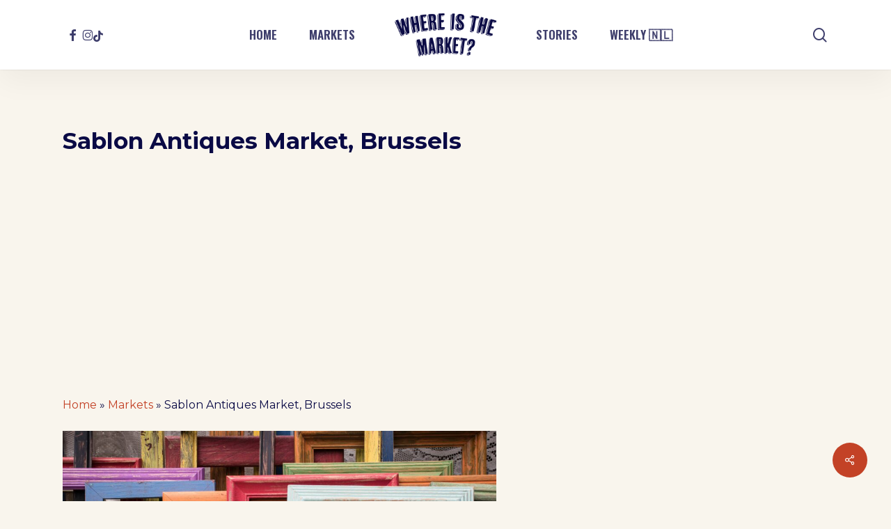

--- FILE ---
content_type: text/html; charset=utf-8
request_url: https://www.google.com/recaptcha/api2/anchor?ar=1&k=6LccnhoqAAAAAHwL1RwG8ynzE_GP0ZH4_oB8viWI&co=aHR0cHM6Ly93aGVyZWlzdGhlbWFya2V0LmNvbTo0NDM.&hl=en&v=PoyoqOPhxBO7pBk68S4YbpHZ&size=invisible&anchor-ms=20000&execute-ms=30000&cb=xbd2fmuf37sf
body_size: 48886
content:
<!DOCTYPE HTML><html dir="ltr" lang="en"><head><meta http-equiv="Content-Type" content="text/html; charset=UTF-8">
<meta http-equiv="X-UA-Compatible" content="IE=edge">
<title>reCAPTCHA</title>
<style type="text/css">
/* cyrillic-ext */
@font-face {
  font-family: 'Roboto';
  font-style: normal;
  font-weight: 400;
  font-stretch: 100%;
  src: url(//fonts.gstatic.com/s/roboto/v48/KFO7CnqEu92Fr1ME7kSn66aGLdTylUAMa3GUBHMdazTgWw.woff2) format('woff2');
  unicode-range: U+0460-052F, U+1C80-1C8A, U+20B4, U+2DE0-2DFF, U+A640-A69F, U+FE2E-FE2F;
}
/* cyrillic */
@font-face {
  font-family: 'Roboto';
  font-style: normal;
  font-weight: 400;
  font-stretch: 100%;
  src: url(//fonts.gstatic.com/s/roboto/v48/KFO7CnqEu92Fr1ME7kSn66aGLdTylUAMa3iUBHMdazTgWw.woff2) format('woff2');
  unicode-range: U+0301, U+0400-045F, U+0490-0491, U+04B0-04B1, U+2116;
}
/* greek-ext */
@font-face {
  font-family: 'Roboto';
  font-style: normal;
  font-weight: 400;
  font-stretch: 100%;
  src: url(//fonts.gstatic.com/s/roboto/v48/KFO7CnqEu92Fr1ME7kSn66aGLdTylUAMa3CUBHMdazTgWw.woff2) format('woff2');
  unicode-range: U+1F00-1FFF;
}
/* greek */
@font-face {
  font-family: 'Roboto';
  font-style: normal;
  font-weight: 400;
  font-stretch: 100%;
  src: url(//fonts.gstatic.com/s/roboto/v48/KFO7CnqEu92Fr1ME7kSn66aGLdTylUAMa3-UBHMdazTgWw.woff2) format('woff2');
  unicode-range: U+0370-0377, U+037A-037F, U+0384-038A, U+038C, U+038E-03A1, U+03A3-03FF;
}
/* math */
@font-face {
  font-family: 'Roboto';
  font-style: normal;
  font-weight: 400;
  font-stretch: 100%;
  src: url(//fonts.gstatic.com/s/roboto/v48/KFO7CnqEu92Fr1ME7kSn66aGLdTylUAMawCUBHMdazTgWw.woff2) format('woff2');
  unicode-range: U+0302-0303, U+0305, U+0307-0308, U+0310, U+0312, U+0315, U+031A, U+0326-0327, U+032C, U+032F-0330, U+0332-0333, U+0338, U+033A, U+0346, U+034D, U+0391-03A1, U+03A3-03A9, U+03B1-03C9, U+03D1, U+03D5-03D6, U+03F0-03F1, U+03F4-03F5, U+2016-2017, U+2034-2038, U+203C, U+2040, U+2043, U+2047, U+2050, U+2057, U+205F, U+2070-2071, U+2074-208E, U+2090-209C, U+20D0-20DC, U+20E1, U+20E5-20EF, U+2100-2112, U+2114-2115, U+2117-2121, U+2123-214F, U+2190, U+2192, U+2194-21AE, U+21B0-21E5, U+21F1-21F2, U+21F4-2211, U+2213-2214, U+2216-22FF, U+2308-230B, U+2310, U+2319, U+231C-2321, U+2336-237A, U+237C, U+2395, U+239B-23B7, U+23D0, U+23DC-23E1, U+2474-2475, U+25AF, U+25B3, U+25B7, U+25BD, U+25C1, U+25CA, U+25CC, U+25FB, U+266D-266F, U+27C0-27FF, U+2900-2AFF, U+2B0E-2B11, U+2B30-2B4C, U+2BFE, U+3030, U+FF5B, U+FF5D, U+1D400-1D7FF, U+1EE00-1EEFF;
}
/* symbols */
@font-face {
  font-family: 'Roboto';
  font-style: normal;
  font-weight: 400;
  font-stretch: 100%;
  src: url(//fonts.gstatic.com/s/roboto/v48/KFO7CnqEu92Fr1ME7kSn66aGLdTylUAMaxKUBHMdazTgWw.woff2) format('woff2');
  unicode-range: U+0001-000C, U+000E-001F, U+007F-009F, U+20DD-20E0, U+20E2-20E4, U+2150-218F, U+2190, U+2192, U+2194-2199, U+21AF, U+21E6-21F0, U+21F3, U+2218-2219, U+2299, U+22C4-22C6, U+2300-243F, U+2440-244A, U+2460-24FF, U+25A0-27BF, U+2800-28FF, U+2921-2922, U+2981, U+29BF, U+29EB, U+2B00-2BFF, U+4DC0-4DFF, U+FFF9-FFFB, U+10140-1018E, U+10190-1019C, U+101A0, U+101D0-101FD, U+102E0-102FB, U+10E60-10E7E, U+1D2C0-1D2D3, U+1D2E0-1D37F, U+1F000-1F0FF, U+1F100-1F1AD, U+1F1E6-1F1FF, U+1F30D-1F30F, U+1F315, U+1F31C, U+1F31E, U+1F320-1F32C, U+1F336, U+1F378, U+1F37D, U+1F382, U+1F393-1F39F, U+1F3A7-1F3A8, U+1F3AC-1F3AF, U+1F3C2, U+1F3C4-1F3C6, U+1F3CA-1F3CE, U+1F3D4-1F3E0, U+1F3ED, U+1F3F1-1F3F3, U+1F3F5-1F3F7, U+1F408, U+1F415, U+1F41F, U+1F426, U+1F43F, U+1F441-1F442, U+1F444, U+1F446-1F449, U+1F44C-1F44E, U+1F453, U+1F46A, U+1F47D, U+1F4A3, U+1F4B0, U+1F4B3, U+1F4B9, U+1F4BB, U+1F4BF, U+1F4C8-1F4CB, U+1F4D6, U+1F4DA, U+1F4DF, U+1F4E3-1F4E6, U+1F4EA-1F4ED, U+1F4F7, U+1F4F9-1F4FB, U+1F4FD-1F4FE, U+1F503, U+1F507-1F50B, U+1F50D, U+1F512-1F513, U+1F53E-1F54A, U+1F54F-1F5FA, U+1F610, U+1F650-1F67F, U+1F687, U+1F68D, U+1F691, U+1F694, U+1F698, U+1F6AD, U+1F6B2, U+1F6B9-1F6BA, U+1F6BC, U+1F6C6-1F6CF, U+1F6D3-1F6D7, U+1F6E0-1F6EA, U+1F6F0-1F6F3, U+1F6F7-1F6FC, U+1F700-1F7FF, U+1F800-1F80B, U+1F810-1F847, U+1F850-1F859, U+1F860-1F887, U+1F890-1F8AD, U+1F8B0-1F8BB, U+1F8C0-1F8C1, U+1F900-1F90B, U+1F93B, U+1F946, U+1F984, U+1F996, U+1F9E9, U+1FA00-1FA6F, U+1FA70-1FA7C, U+1FA80-1FA89, U+1FA8F-1FAC6, U+1FACE-1FADC, U+1FADF-1FAE9, U+1FAF0-1FAF8, U+1FB00-1FBFF;
}
/* vietnamese */
@font-face {
  font-family: 'Roboto';
  font-style: normal;
  font-weight: 400;
  font-stretch: 100%;
  src: url(//fonts.gstatic.com/s/roboto/v48/KFO7CnqEu92Fr1ME7kSn66aGLdTylUAMa3OUBHMdazTgWw.woff2) format('woff2');
  unicode-range: U+0102-0103, U+0110-0111, U+0128-0129, U+0168-0169, U+01A0-01A1, U+01AF-01B0, U+0300-0301, U+0303-0304, U+0308-0309, U+0323, U+0329, U+1EA0-1EF9, U+20AB;
}
/* latin-ext */
@font-face {
  font-family: 'Roboto';
  font-style: normal;
  font-weight: 400;
  font-stretch: 100%;
  src: url(//fonts.gstatic.com/s/roboto/v48/KFO7CnqEu92Fr1ME7kSn66aGLdTylUAMa3KUBHMdazTgWw.woff2) format('woff2');
  unicode-range: U+0100-02BA, U+02BD-02C5, U+02C7-02CC, U+02CE-02D7, U+02DD-02FF, U+0304, U+0308, U+0329, U+1D00-1DBF, U+1E00-1E9F, U+1EF2-1EFF, U+2020, U+20A0-20AB, U+20AD-20C0, U+2113, U+2C60-2C7F, U+A720-A7FF;
}
/* latin */
@font-face {
  font-family: 'Roboto';
  font-style: normal;
  font-weight: 400;
  font-stretch: 100%;
  src: url(//fonts.gstatic.com/s/roboto/v48/KFO7CnqEu92Fr1ME7kSn66aGLdTylUAMa3yUBHMdazQ.woff2) format('woff2');
  unicode-range: U+0000-00FF, U+0131, U+0152-0153, U+02BB-02BC, U+02C6, U+02DA, U+02DC, U+0304, U+0308, U+0329, U+2000-206F, U+20AC, U+2122, U+2191, U+2193, U+2212, U+2215, U+FEFF, U+FFFD;
}
/* cyrillic-ext */
@font-face {
  font-family: 'Roboto';
  font-style: normal;
  font-weight: 500;
  font-stretch: 100%;
  src: url(//fonts.gstatic.com/s/roboto/v48/KFO7CnqEu92Fr1ME7kSn66aGLdTylUAMa3GUBHMdazTgWw.woff2) format('woff2');
  unicode-range: U+0460-052F, U+1C80-1C8A, U+20B4, U+2DE0-2DFF, U+A640-A69F, U+FE2E-FE2F;
}
/* cyrillic */
@font-face {
  font-family: 'Roboto';
  font-style: normal;
  font-weight: 500;
  font-stretch: 100%;
  src: url(//fonts.gstatic.com/s/roboto/v48/KFO7CnqEu92Fr1ME7kSn66aGLdTylUAMa3iUBHMdazTgWw.woff2) format('woff2');
  unicode-range: U+0301, U+0400-045F, U+0490-0491, U+04B0-04B1, U+2116;
}
/* greek-ext */
@font-face {
  font-family: 'Roboto';
  font-style: normal;
  font-weight: 500;
  font-stretch: 100%;
  src: url(//fonts.gstatic.com/s/roboto/v48/KFO7CnqEu92Fr1ME7kSn66aGLdTylUAMa3CUBHMdazTgWw.woff2) format('woff2');
  unicode-range: U+1F00-1FFF;
}
/* greek */
@font-face {
  font-family: 'Roboto';
  font-style: normal;
  font-weight: 500;
  font-stretch: 100%;
  src: url(//fonts.gstatic.com/s/roboto/v48/KFO7CnqEu92Fr1ME7kSn66aGLdTylUAMa3-UBHMdazTgWw.woff2) format('woff2');
  unicode-range: U+0370-0377, U+037A-037F, U+0384-038A, U+038C, U+038E-03A1, U+03A3-03FF;
}
/* math */
@font-face {
  font-family: 'Roboto';
  font-style: normal;
  font-weight: 500;
  font-stretch: 100%;
  src: url(//fonts.gstatic.com/s/roboto/v48/KFO7CnqEu92Fr1ME7kSn66aGLdTylUAMawCUBHMdazTgWw.woff2) format('woff2');
  unicode-range: U+0302-0303, U+0305, U+0307-0308, U+0310, U+0312, U+0315, U+031A, U+0326-0327, U+032C, U+032F-0330, U+0332-0333, U+0338, U+033A, U+0346, U+034D, U+0391-03A1, U+03A3-03A9, U+03B1-03C9, U+03D1, U+03D5-03D6, U+03F0-03F1, U+03F4-03F5, U+2016-2017, U+2034-2038, U+203C, U+2040, U+2043, U+2047, U+2050, U+2057, U+205F, U+2070-2071, U+2074-208E, U+2090-209C, U+20D0-20DC, U+20E1, U+20E5-20EF, U+2100-2112, U+2114-2115, U+2117-2121, U+2123-214F, U+2190, U+2192, U+2194-21AE, U+21B0-21E5, U+21F1-21F2, U+21F4-2211, U+2213-2214, U+2216-22FF, U+2308-230B, U+2310, U+2319, U+231C-2321, U+2336-237A, U+237C, U+2395, U+239B-23B7, U+23D0, U+23DC-23E1, U+2474-2475, U+25AF, U+25B3, U+25B7, U+25BD, U+25C1, U+25CA, U+25CC, U+25FB, U+266D-266F, U+27C0-27FF, U+2900-2AFF, U+2B0E-2B11, U+2B30-2B4C, U+2BFE, U+3030, U+FF5B, U+FF5D, U+1D400-1D7FF, U+1EE00-1EEFF;
}
/* symbols */
@font-face {
  font-family: 'Roboto';
  font-style: normal;
  font-weight: 500;
  font-stretch: 100%;
  src: url(//fonts.gstatic.com/s/roboto/v48/KFO7CnqEu92Fr1ME7kSn66aGLdTylUAMaxKUBHMdazTgWw.woff2) format('woff2');
  unicode-range: U+0001-000C, U+000E-001F, U+007F-009F, U+20DD-20E0, U+20E2-20E4, U+2150-218F, U+2190, U+2192, U+2194-2199, U+21AF, U+21E6-21F0, U+21F3, U+2218-2219, U+2299, U+22C4-22C6, U+2300-243F, U+2440-244A, U+2460-24FF, U+25A0-27BF, U+2800-28FF, U+2921-2922, U+2981, U+29BF, U+29EB, U+2B00-2BFF, U+4DC0-4DFF, U+FFF9-FFFB, U+10140-1018E, U+10190-1019C, U+101A0, U+101D0-101FD, U+102E0-102FB, U+10E60-10E7E, U+1D2C0-1D2D3, U+1D2E0-1D37F, U+1F000-1F0FF, U+1F100-1F1AD, U+1F1E6-1F1FF, U+1F30D-1F30F, U+1F315, U+1F31C, U+1F31E, U+1F320-1F32C, U+1F336, U+1F378, U+1F37D, U+1F382, U+1F393-1F39F, U+1F3A7-1F3A8, U+1F3AC-1F3AF, U+1F3C2, U+1F3C4-1F3C6, U+1F3CA-1F3CE, U+1F3D4-1F3E0, U+1F3ED, U+1F3F1-1F3F3, U+1F3F5-1F3F7, U+1F408, U+1F415, U+1F41F, U+1F426, U+1F43F, U+1F441-1F442, U+1F444, U+1F446-1F449, U+1F44C-1F44E, U+1F453, U+1F46A, U+1F47D, U+1F4A3, U+1F4B0, U+1F4B3, U+1F4B9, U+1F4BB, U+1F4BF, U+1F4C8-1F4CB, U+1F4D6, U+1F4DA, U+1F4DF, U+1F4E3-1F4E6, U+1F4EA-1F4ED, U+1F4F7, U+1F4F9-1F4FB, U+1F4FD-1F4FE, U+1F503, U+1F507-1F50B, U+1F50D, U+1F512-1F513, U+1F53E-1F54A, U+1F54F-1F5FA, U+1F610, U+1F650-1F67F, U+1F687, U+1F68D, U+1F691, U+1F694, U+1F698, U+1F6AD, U+1F6B2, U+1F6B9-1F6BA, U+1F6BC, U+1F6C6-1F6CF, U+1F6D3-1F6D7, U+1F6E0-1F6EA, U+1F6F0-1F6F3, U+1F6F7-1F6FC, U+1F700-1F7FF, U+1F800-1F80B, U+1F810-1F847, U+1F850-1F859, U+1F860-1F887, U+1F890-1F8AD, U+1F8B0-1F8BB, U+1F8C0-1F8C1, U+1F900-1F90B, U+1F93B, U+1F946, U+1F984, U+1F996, U+1F9E9, U+1FA00-1FA6F, U+1FA70-1FA7C, U+1FA80-1FA89, U+1FA8F-1FAC6, U+1FACE-1FADC, U+1FADF-1FAE9, U+1FAF0-1FAF8, U+1FB00-1FBFF;
}
/* vietnamese */
@font-face {
  font-family: 'Roboto';
  font-style: normal;
  font-weight: 500;
  font-stretch: 100%;
  src: url(//fonts.gstatic.com/s/roboto/v48/KFO7CnqEu92Fr1ME7kSn66aGLdTylUAMa3OUBHMdazTgWw.woff2) format('woff2');
  unicode-range: U+0102-0103, U+0110-0111, U+0128-0129, U+0168-0169, U+01A0-01A1, U+01AF-01B0, U+0300-0301, U+0303-0304, U+0308-0309, U+0323, U+0329, U+1EA0-1EF9, U+20AB;
}
/* latin-ext */
@font-face {
  font-family: 'Roboto';
  font-style: normal;
  font-weight: 500;
  font-stretch: 100%;
  src: url(//fonts.gstatic.com/s/roboto/v48/KFO7CnqEu92Fr1ME7kSn66aGLdTylUAMa3KUBHMdazTgWw.woff2) format('woff2');
  unicode-range: U+0100-02BA, U+02BD-02C5, U+02C7-02CC, U+02CE-02D7, U+02DD-02FF, U+0304, U+0308, U+0329, U+1D00-1DBF, U+1E00-1E9F, U+1EF2-1EFF, U+2020, U+20A0-20AB, U+20AD-20C0, U+2113, U+2C60-2C7F, U+A720-A7FF;
}
/* latin */
@font-face {
  font-family: 'Roboto';
  font-style: normal;
  font-weight: 500;
  font-stretch: 100%;
  src: url(//fonts.gstatic.com/s/roboto/v48/KFO7CnqEu92Fr1ME7kSn66aGLdTylUAMa3yUBHMdazQ.woff2) format('woff2');
  unicode-range: U+0000-00FF, U+0131, U+0152-0153, U+02BB-02BC, U+02C6, U+02DA, U+02DC, U+0304, U+0308, U+0329, U+2000-206F, U+20AC, U+2122, U+2191, U+2193, U+2212, U+2215, U+FEFF, U+FFFD;
}
/* cyrillic-ext */
@font-face {
  font-family: 'Roboto';
  font-style: normal;
  font-weight: 900;
  font-stretch: 100%;
  src: url(//fonts.gstatic.com/s/roboto/v48/KFO7CnqEu92Fr1ME7kSn66aGLdTylUAMa3GUBHMdazTgWw.woff2) format('woff2');
  unicode-range: U+0460-052F, U+1C80-1C8A, U+20B4, U+2DE0-2DFF, U+A640-A69F, U+FE2E-FE2F;
}
/* cyrillic */
@font-face {
  font-family: 'Roboto';
  font-style: normal;
  font-weight: 900;
  font-stretch: 100%;
  src: url(//fonts.gstatic.com/s/roboto/v48/KFO7CnqEu92Fr1ME7kSn66aGLdTylUAMa3iUBHMdazTgWw.woff2) format('woff2');
  unicode-range: U+0301, U+0400-045F, U+0490-0491, U+04B0-04B1, U+2116;
}
/* greek-ext */
@font-face {
  font-family: 'Roboto';
  font-style: normal;
  font-weight: 900;
  font-stretch: 100%;
  src: url(//fonts.gstatic.com/s/roboto/v48/KFO7CnqEu92Fr1ME7kSn66aGLdTylUAMa3CUBHMdazTgWw.woff2) format('woff2');
  unicode-range: U+1F00-1FFF;
}
/* greek */
@font-face {
  font-family: 'Roboto';
  font-style: normal;
  font-weight: 900;
  font-stretch: 100%;
  src: url(//fonts.gstatic.com/s/roboto/v48/KFO7CnqEu92Fr1ME7kSn66aGLdTylUAMa3-UBHMdazTgWw.woff2) format('woff2');
  unicode-range: U+0370-0377, U+037A-037F, U+0384-038A, U+038C, U+038E-03A1, U+03A3-03FF;
}
/* math */
@font-face {
  font-family: 'Roboto';
  font-style: normal;
  font-weight: 900;
  font-stretch: 100%;
  src: url(//fonts.gstatic.com/s/roboto/v48/KFO7CnqEu92Fr1ME7kSn66aGLdTylUAMawCUBHMdazTgWw.woff2) format('woff2');
  unicode-range: U+0302-0303, U+0305, U+0307-0308, U+0310, U+0312, U+0315, U+031A, U+0326-0327, U+032C, U+032F-0330, U+0332-0333, U+0338, U+033A, U+0346, U+034D, U+0391-03A1, U+03A3-03A9, U+03B1-03C9, U+03D1, U+03D5-03D6, U+03F0-03F1, U+03F4-03F5, U+2016-2017, U+2034-2038, U+203C, U+2040, U+2043, U+2047, U+2050, U+2057, U+205F, U+2070-2071, U+2074-208E, U+2090-209C, U+20D0-20DC, U+20E1, U+20E5-20EF, U+2100-2112, U+2114-2115, U+2117-2121, U+2123-214F, U+2190, U+2192, U+2194-21AE, U+21B0-21E5, U+21F1-21F2, U+21F4-2211, U+2213-2214, U+2216-22FF, U+2308-230B, U+2310, U+2319, U+231C-2321, U+2336-237A, U+237C, U+2395, U+239B-23B7, U+23D0, U+23DC-23E1, U+2474-2475, U+25AF, U+25B3, U+25B7, U+25BD, U+25C1, U+25CA, U+25CC, U+25FB, U+266D-266F, U+27C0-27FF, U+2900-2AFF, U+2B0E-2B11, U+2B30-2B4C, U+2BFE, U+3030, U+FF5B, U+FF5D, U+1D400-1D7FF, U+1EE00-1EEFF;
}
/* symbols */
@font-face {
  font-family: 'Roboto';
  font-style: normal;
  font-weight: 900;
  font-stretch: 100%;
  src: url(//fonts.gstatic.com/s/roboto/v48/KFO7CnqEu92Fr1ME7kSn66aGLdTylUAMaxKUBHMdazTgWw.woff2) format('woff2');
  unicode-range: U+0001-000C, U+000E-001F, U+007F-009F, U+20DD-20E0, U+20E2-20E4, U+2150-218F, U+2190, U+2192, U+2194-2199, U+21AF, U+21E6-21F0, U+21F3, U+2218-2219, U+2299, U+22C4-22C6, U+2300-243F, U+2440-244A, U+2460-24FF, U+25A0-27BF, U+2800-28FF, U+2921-2922, U+2981, U+29BF, U+29EB, U+2B00-2BFF, U+4DC0-4DFF, U+FFF9-FFFB, U+10140-1018E, U+10190-1019C, U+101A0, U+101D0-101FD, U+102E0-102FB, U+10E60-10E7E, U+1D2C0-1D2D3, U+1D2E0-1D37F, U+1F000-1F0FF, U+1F100-1F1AD, U+1F1E6-1F1FF, U+1F30D-1F30F, U+1F315, U+1F31C, U+1F31E, U+1F320-1F32C, U+1F336, U+1F378, U+1F37D, U+1F382, U+1F393-1F39F, U+1F3A7-1F3A8, U+1F3AC-1F3AF, U+1F3C2, U+1F3C4-1F3C6, U+1F3CA-1F3CE, U+1F3D4-1F3E0, U+1F3ED, U+1F3F1-1F3F3, U+1F3F5-1F3F7, U+1F408, U+1F415, U+1F41F, U+1F426, U+1F43F, U+1F441-1F442, U+1F444, U+1F446-1F449, U+1F44C-1F44E, U+1F453, U+1F46A, U+1F47D, U+1F4A3, U+1F4B0, U+1F4B3, U+1F4B9, U+1F4BB, U+1F4BF, U+1F4C8-1F4CB, U+1F4D6, U+1F4DA, U+1F4DF, U+1F4E3-1F4E6, U+1F4EA-1F4ED, U+1F4F7, U+1F4F9-1F4FB, U+1F4FD-1F4FE, U+1F503, U+1F507-1F50B, U+1F50D, U+1F512-1F513, U+1F53E-1F54A, U+1F54F-1F5FA, U+1F610, U+1F650-1F67F, U+1F687, U+1F68D, U+1F691, U+1F694, U+1F698, U+1F6AD, U+1F6B2, U+1F6B9-1F6BA, U+1F6BC, U+1F6C6-1F6CF, U+1F6D3-1F6D7, U+1F6E0-1F6EA, U+1F6F0-1F6F3, U+1F6F7-1F6FC, U+1F700-1F7FF, U+1F800-1F80B, U+1F810-1F847, U+1F850-1F859, U+1F860-1F887, U+1F890-1F8AD, U+1F8B0-1F8BB, U+1F8C0-1F8C1, U+1F900-1F90B, U+1F93B, U+1F946, U+1F984, U+1F996, U+1F9E9, U+1FA00-1FA6F, U+1FA70-1FA7C, U+1FA80-1FA89, U+1FA8F-1FAC6, U+1FACE-1FADC, U+1FADF-1FAE9, U+1FAF0-1FAF8, U+1FB00-1FBFF;
}
/* vietnamese */
@font-face {
  font-family: 'Roboto';
  font-style: normal;
  font-weight: 900;
  font-stretch: 100%;
  src: url(//fonts.gstatic.com/s/roboto/v48/KFO7CnqEu92Fr1ME7kSn66aGLdTylUAMa3OUBHMdazTgWw.woff2) format('woff2');
  unicode-range: U+0102-0103, U+0110-0111, U+0128-0129, U+0168-0169, U+01A0-01A1, U+01AF-01B0, U+0300-0301, U+0303-0304, U+0308-0309, U+0323, U+0329, U+1EA0-1EF9, U+20AB;
}
/* latin-ext */
@font-face {
  font-family: 'Roboto';
  font-style: normal;
  font-weight: 900;
  font-stretch: 100%;
  src: url(//fonts.gstatic.com/s/roboto/v48/KFO7CnqEu92Fr1ME7kSn66aGLdTylUAMa3KUBHMdazTgWw.woff2) format('woff2');
  unicode-range: U+0100-02BA, U+02BD-02C5, U+02C7-02CC, U+02CE-02D7, U+02DD-02FF, U+0304, U+0308, U+0329, U+1D00-1DBF, U+1E00-1E9F, U+1EF2-1EFF, U+2020, U+20A0-20AB, U+20AD-20C0, U+2113, U+2C60-2C7F, U+A720-A7FF;
}
/* latin */
@font-face {
  font-family: 'Roboto';
  font-style: normal;
  font-weight: 900;
  font-stretch: 100%;
  src: url(//fonts.gstatic.com/s/roboto/v48/KFO7CnqEu92Fr1ME7kSn66aGLdTylUAMa3yUBHMdazQ.woff2) format('woff2');
  unicode-range: U+0000-00FF, U+0131, U+0152-0153, U+02BB-02BC, U+02C6, U+02DA, U+02DC, U+0304, U+0308, U+0329, U+2000-206F, U+20AC, U+2122, U+2191, U+2193, U+2212, U+2215, U+FEFF, U+FFFD;
}

</style>
<link rel="stylesheet" type="text/css" href="https://www.gstatic.com/recaptcha/releases/PoyoqOPhxBO7pBk68S4YbpHZ/styles__ltr.css">
<script nonce="AYf2uXCm-Mux80PpAAU25w" type="text/javascript">window['__recaptcha_api'] = 'https://www.google.com/recaptcha/api2/';</script>
<script type="text/javascript" src="https://www.gstatic.com/recaptcha/releases/PoyoqOPhxBO7pBk68S4YbpHZ/recaptcha__en.js" nonce="AYf2uXCm-Mux80PpAAU25w">
      
    </script></head>
<body><div id="rc-anchor-alert" class="rc-anchor-alert"></div>
<input type="hidden" id="recaptcha-token" value="[base64]">
<script type="text/javascript" nonce="AYf2uXCm-Mux80PpAAU25w">
      recaptcha.anchor.Main.init("[\x22ainput\x22,[\x22bgdata\x22,\x22\x22,\[base64]/[base64]/bmV3IFpbdF0obVswXSk6Sz09Mj9uZXcgWlt0XShtWzBdLG1bMV0pOks9PTM/bmV3IFpbdF0obVswXSxtWzFdLG1bMl0pOks9PTQ/[base64]/[base64]/[base64]/[base64]/[base64]/[base64]/[base64]/[base64]/[base64]/[base64]/[base64]/[base64]/[base64]/[base64]\\u003d\\u003d\x22,\[base64]\\u003d\x22,\[base64]/CvA19dMK6w6bCiMKTw5J/[base64]/XEzDl8OCU8KMKMKcw5/CjMK1wrgQwpTCgmHChjx8a2tMT0TDkUnDh8OuR8OAw5vCosKgwrXCssOGwoV7c3YLMiIBWHclScOEwoHCuR/[base64]/B17CpMKpQ0PCrcK1dsKPdcO1wohDacKOWmIDw4HDo3DDjgw9w68PRThyw6tjwrzDok/DmRcCFEV9w6vDu8KDw48xwoc2OsKewqMvwp7Ck8O2w7vDoxbDgsOIw5DCjlICES/CrcOSw5l5bMO7w4B5w7PCsQl0w7VdaFd/OMO4wrVLwoDCscK0w4pufMKfOcObUcKTInx7w44Xw4/CqcOrw6vCoX7CtFxobVoow4rCtSUJw69sHcKbwqBPTMOIOShKeFAneMKgwqrCtgsVKMKowpxjSsOtEcKAwoDDrXsyw5/Cg8K3wpNgw6ILRcOHwqHCnRTCjcK3wrnDisOef8KcTifDpSHCnjPDg8Kqw4bChsOXw7xlwpoYw7PDs2PClMOXwqLCrnjDmsKOHV0ywr0dw6x6V8OowpM5UMKSw4bDrSzDvlfDgywXw5E3w47DowrDisORR8Oiwp/Co8K+w4MtGjHDoCwBwqRawp9iwrRcw74uKcKMJTfCmMO+w6LCgsKCZmh1wolRFxcGw6DDrlHCt1QQGcO2JFPDgEXCk8KqwqzDnCA2w6TCncKkw4osT8KRwoXDrR/CmhTDmD8WwpLDn1XDh1kAC8OOEcK2wo3DvSXDhx/[base64]/QkHCvcK7fWnCtMKETcKsw5EaaDPCr8KmwovDu8ONBcK5w6szw6hVKyUpEXBlw73Co8OlY0dJMsKpw6PCiMOsw705wqXDpgNPFcKYwoF5CSHDr8K1w5HDvyjDviXCm8Obw6J/WEBVw5c7wrDDm8K8w5sGwqHDsWRmwpnCkMObN1FGwpJ2w4siw7Qyw74CJMO1woxJVXMbJkjCqFFAOEAqwrLDiERkKmrDhArDj8O6GsO0YQ/ChXhTK8KxwpXCgWsXwqXCrnHDrcO1DMK7ISAwWMKJwpYjw7wHT8KsZ8OoIQLDssKcRkp3woPChUgOK8Kcw5jCn8ORworDjMKvw61zw7AJwrB3w4V6w5fCuHhrwqgxEF/CscKaUsO+wopZw7vCrDt0w5l9w77DlHTDtjzDlMOcwpIHKMO5EMOMFVfCh8OJXcK4w4V6w43ChBJrwoYYKXzDoyN0w5gMCBZbGFrCsMK0w7/DlsO/f3xVwoXDtWg/UMKuLjkKwpxrwqnCjB3Cs0rCth/CjMKow4hXw4RBw6bDk8K4YcO9JxjCm8K3w7Vdw4YVw5Ftw4l3wpcCwr5Mw7IzD3d9w58KLkc2cRzCgWoRw5vDv8KEw47Ct8K2ccOwM8Obw4ZJwqtDe0bCmBAtHkwHwrDDuwM1w7LDt8KYw4YIdQp3wrTCj8KdYn/CocKeL8KEAA/[base64]/[base64]/AsKuw7oYP0Fzw4rDkyXCucK1w6XDjw7Cu3jDgxJgw7DCucObwqEPPsKswrLCsg3DqMO8HCXDjMOxwpQjcj1yD8KAIk8kw7VOZcK4wqzCvMKCCMOew7DCk8KcwozCkzpWwqZRwp0pw5nCrMOceEjDgAXClcO2VGALw5tyw5RZKsK7BgI8w4fDucOfw6U8cB0/[base64]/w5gzZMOjd8Orw5ATXCrCo8OTwq/DmMOMw4XCo8KJVwTCncK9HMKTw7ESXnNjfFfDkcKtw4XClcK2wrbDj2hCOiUKXQjCu8OIacOkBcO7w5vDjcOgw7Z8MsONNsK9w7TDpMKWwqvCgzVODMK2M0gBesO1wqgoS8K4C8Odw5/[base64]/wq9oH1A+wrAww4TCh8O1wrbCmC/CtcO4dhHDg8Oswq/Dk0cUw7t+wrhiWMKzw7UTwqvDuwotYRpBwo/DhXDCjGUawrINwr3DicK7BMKgw6kjw6doVcOFw6dhw7oUw4zDlxTCt8K2w4ZxOg1Dw6c4My3DjjHDimxTCjI6w7pVMzNBwqsEfcOKSsKlw7TDh1fCqcODwo7DlcK4w6FwcC3DtV11wrVdYcOYwo3DpSxDWjvCgcKoZ8O+GC8hw5nCg3zCoEcdwqJCw6XDhMKHSDF/NFBST8KDXcKnVsKpw43CmcKdwrUYwrEHXEvCgMKZAAMwwofDgsKIZwEtdsKeD33CrW0QwqYFN8OZw7EAwr0tGX9wABRlwrc6A8KPw4/DjwMUfjTCsMKvV1rClMOBw7tsAzhBHHDDjUzCjsK9w5PDjMOOIsOIw5oEw4DCssKTP8O9ScO2R2FVw7J2AsO6wrcrw6vCuU7CtsKrP8KJw6HCv0jDu2/CrMKYP2Npwr00SwjCjHPDohjCuMKWDnBAwpjDvm/CvcOZw7TDscKzcAdQKcKawrbCmT3CssK4KzYFw5w8wprChlbDqDY8OcKjwrrDtcOSGAHCgsKEWh3CtsKQczvDu8KbYVvDgmMoIcKgQsOzwpzCjcKnwrLCn3/DosKvwoV/WsOTwolZwqXCvmfCvyPDrcK8FRXDpTLDl8ODDBbCs8Obw6vCrm18DMOOZgHDlsKEa8OpWsKLwow7w5ssw7rCocK7wp7DlMKnwqJ8w4nCtcO/wr3CtFnDlFpAOgh0cSpgw4JSHcOGwqYhwr/[base64]/wrfDpBfCkAjDvBTDqMOtwogMAyHDom/[base64]/CkB3CvxbDncKGVhfCpMOrYjfCncOxNi/[base64]/Djy/CvcOlI8KIwpTCncOXw6ELw6nDonTCm2MyU0Yew6LClSLDocOLw6zCm8KrWMOww5UQG1dUwr11QWdrVhhcEcOsIUnDtcKONVAmwpE1w7vDh8KUF8KWdz3DmQ9hwrACIE/CoyIkWMOLwpnCn0LCvGJQeMObcyRxwqTCiUAnw54pRMKZw7vCicOUGcKEw6HCllHDvV1Nw4dywqrDpsOewp9ARcKmw7jDgcKLw4wdd8KVDMKkDlfChGTCjcKAw5VBcMO/FcKZw6oFK8KrwpfCrH43w63DtCDDnAk6EiERwrovfsKaw5XCsk/DicKKwqPDvixfKsOzX8KdPVDDpmjChUNoIg/[base64]/w6fDvHl2XsO0TlVAD8O8CGfCvMO2e8OdQcKcdAnCtXXCoMOmeUswUAJKwq0nMRRpw7XDgg7CgSbCjSPChwZINsOgGjILw510w4vDhcKWw43DnsKbTSYRw57DrjFaw7MpWjZ2cGXCjzjCmSPCqcOUwq9lw4PDncO7wqFzBVN5Z8O6w7rDjxjDlXnDoMO/fcOew5LDlnLDoMOnAsK0w4MXFxsqZMKaw6BTKSLDlsOiFcODw5nDvmoqaiHCshkSwqJcwq/DjAjCgWVHwqbDkMK1w6UpwrfDu0o2PMO5VxMawrw9T8OlIyXDg8OVPlbDpwAkwodrWMK/O8Oqw4ZpW8KBSxbCnXVVwoAlwphcew5EcMKpT8KHw4p/PsKFHsOHdgV2wrHDuELCkMKzw4thP1UsbxQfw7/DkcOvw5DCrMOrVlLDmmxtL8OKw4wPIcOYw67CpyRww7TCrsKUPy5HwokhVMOrdcKrwrN8C2HDiUppbcOWIgTChsKvHsOeX3zDkFfDkMOEfRMlw49xwpDCgQnCqBfCvTLCtMOzwqjCl8KaGMO/w4tGWcO/[base64]/wpvCk8KsCMOIBGnDvgIyecKPw4UIwqtmw7Faw6RtwqTCgR4DWcKtHcOEwocGwozCqMObEMKwXSHDp8Kgw6TCmcKwwro/[base64]/Dn8O9wrvDsMKLJVXDicK5Z0UnAsKKFcO/[base64]/wohGw4VLw7vDkz/[base64]/woDCr1vDhxDDmgdDwpXCvj7Dv2hmwr0zwrHCrBrDg8K8w4EZBHEbNsOCw4/Cj8Ogw5PDpcOfwrLCk2ceVMOqw5J+w5TDt8K/[base64]/w7XDmxA+WxRHTsKHw65ma8O8wo3CiUvDjRVuWcOtAz/[base64]/DpcKYXUzCpsK7B8OswqfDnsObbwLChTDDmHfDu8OHfsO1d8OISMOrwosIBsOowq/CmsOAWjHCsiUiwqrDjlYhwpdcwonDo8KDwrIdIcOwwpnDq0TDmFjDtsK0aH1FccOQw5zDlcOBSm1Jw4fCrMKfwrU9P8Oyw4fDnEt0w5TDuQ8owpnDhzN8wp1cB8O8wpB0w4QvcMOOZ0DChwFEdcK5w5/[base64]/DtgbCjSQYecOJwpjCosO6wqEeMcK2XcOWw6HCt8K3CmrDtcOcw6YMwqNfw4LCnMOkcWrCp8K2DsKyw6LChcKTwowmwpcQJxvDtcK0e37ChjbCs2Y9cWBQLcOKwq/CgEtNcnvDpsKgA8O2I8OQMBoyRQARPRXDikTCksKsw47CpcK2wrtDw5nDtR/CqS3ClDPCjcKVw6zCvMO8wo8wwrQGDytUKnZsw5rDoW/Dsi/CgQLCg8KIeAJCRRBHw54CwrF2WcOfw55iSmnDkcKaw7TCrcKQTcKLbcOAw4HCsMK+wofDqw3CncO5w7zDv8KcJlAZwr7CqcOLwqHDsDZMwq3Dk8KHw7DDiiACw4EiP8OtcyDCpcO9w7EmWsO5DQDDp29WD25UWsKhw7RFfA3DhmTCvxB0MnVeUTnCgsOEw5/[base64]/DvMO/FMKXw53ChSYiw58JKcKow7d8O2c5w7TCucKcAsOswodGZnnDhMOUSsOrwovCkcOPw7oiVcOrwpHDo8K7W8KddDrDiMOJwq3CnBDDmz7CmMKAwo3DpcO1WcOmw47Cj8OVYVPCjkvDhy/DicOIwoliwo/DsTN/w5RZwrUPCMOGwpzDsS7DosKLM8K1aj1CMsKDGgzCl8OFEiI3MsKcIMOkw45swovDlTpkH8OVwoMuajvDiMKPw6nCnsKcwrV/w6TCmxlsdcOqw7hGRhbDvMKse8KNwpvDksOtccOIcsKEwqRKQ08EwpfDsSUtScOhwofCnAoyRcKawrlAwrUGCBIRwrJyPGYbwqJvwp0EXgFOwq3Do8O3woQ5wqVrLjzDtsOBGAzDlMKWDsKHwp7DkGsndsKIwpZrwow8w7FswrElJETDky/[base64]/CjzpADMKOOQTCtRMzw4dSw4UgwoPDrE5OwoQBwrHCmcKVw61Dw57DrcKdTmotBcK7KsOgOsKIw4bCrFTCu3XClA8Jw6rCnEzChBAYRMKPwqPCpcK9wr/[base64]/Csi1OGsO7acKnEFTCp8O+wpV1wpXDg3fDucKdwq8ZbTYSw43Ds8KvwoZuw4pLGcOXUx5wwo7DmsKjHUDDqx/CiABFb8Osw5VCGcOcfyF8wojDil1zaMKeDMO2wpTDl8OUTcKRwqzDhWrCm8OHEDAnSAp/ekPDkyHDj8KqA8ORLsOkSnrDl0guKChgGMOXw5orw7fDrC4wAnJBOcOfwq0HbjodYSc/w5FKwpN3cmFZAsKgw6RSwqYqTnt5VQt1BCHCmcOJGkQLwr/CjsKud8KlE3zDpyvCrxg+UBvDqsKsRcKQFMO8w7nDkWbDpAp+w5XDlS3Cu8Kiwo8FDcOowq90wqQRwpnDk8OgwrHDj8KqEcOUGRonIsKJEFoEVsK5w7/DpxfClsOVwrnCn8OAFQnCuRAqA8OmMTjCgsOEP8OUW3LCusOxBMKJLMKswobDiBQow6czwprDtMO5wqR9fQ/Dl8Oww7V1Tzh2w4VJFsOoMCjDlMOjCHI7w5/Ch3wvacOmQE3CjsOOw4vCj1zCgA7DscKgw7jDpGIhc8KaJHrCnlbDlsKGw79WwpHDtcOBwrUJFFLDvycDw7xeFcO8NGh/SMKXw7R/a8OKwpXCpMOmCljCmsKBw4/CqxnDlsK/w4jDmcK0wqM7wrd7emdLw7HDuS9uWsKFw4nDjcKcfMOgw6vDrsKrwrBJTXBEE8KlPMOGwoIZPcO1GMOKTMOUw63DrFbCpHTCusKiwo7CncKowptQWsOqwqbDr1EiEhfChHsfw78ww5Y/[base64]/Cq8OIN0TDs8Kbdh12w4FfDEnCvsOKK8Oawr3Cp8O6w6TDtHhyw4XCv8O/wpEVw7/CkQTCrsOuwq/CrcK1woMrHQjCnm99d8OkbcK3dsKRY8OVTsOsw5ZxABTDsMKJc8OAfAZoCcKaw4MYw6HDpcKSwok8w5nDn8OOw53DsmlZYzliSh9WLxzCgcOjw6vCksOxLgZZCT3ChsK1eXIXw5l/[base64]/UcKWKUjDkcK8wqIKw7VRUg/DsBfChcKTSBwzM197KnPDh8KywrAAwonCpsK5wpJ2AyQuNGURfMO/C8O7w4NqK8Knw6cWwrBJw4zDrz/[base64]/ChnnChHwsw5BATWzCjsKtXsOew7bCpMK0wobCi3Uid8KgSzPCssKew5fDjnLCnDrCu8KhbcOXYMKrw4J3wpnDqjtMEFBTw4c+w49dGnEjIUBdwpEfw6l5wo7Dq3JTWGvCm8KKwrhaw6guwr/[base64]/CvsOEMMOJwqfCjTACw6zDtHDDqAZnVWvDuExNwqUdAsOVwrMqwpBWw60kwp4Sw6FJDMKNw4QXw5jDmxU8HQbCrcKWAcOaHMOHw6Y1EMOZWCXCinU3wovCkBnCt2xlwqxhw6kSXwIdUBzDmjfDh8OXQsODXQTDo8Kpw4prCjJ9w5XCgcKiBQ/Dtx9Fw5TDmcKuwpTCi8KqdsKMZRt2RAkGwo0Dwr5Cw6t3wo3DskLDln/DgyUiw6zDtlcBw6R4clJdw53CtQHDrsKXIx9PPWrDhHXCj8KGH3jCpsKmw71mLxIBwokDe8KqCMOrwqNZw7QLZMOPacOAwrFRwrXCrWfCq8Kkwq4EccKyw7x6PmnCv1xcOsO/dMOGEMOSfcKbbmfDgR7DnxDDrl7DqHTDvMOHw7JRwpASwozCi8Kpw6fCiH1Cw4ELDsK5w4bDk8KRwqvCrhdrYMKNBcKswrplezHDsMOHwooKEsKSS8OibkvDjsK+wr1NPnVmBRjCvSXDrsKKOR/[base64]/[base64]/DrEXDk2sVO2jDr2HDucKiwrwqI09MTsOLR8KUwo/DqcKUPhDDnUfDgcO0JMKDwojDvMK4I2HDrXHCnCMpwqXDtsOpFsOIIC9mbkjCh8KMAsOfNcK5BVjCr8K3FMOuTQ/Ds3zDscKlJ8OjwqNlwrzDiMO2w5TDjU8SI3DDom8OwrLCtMO/R8KSwqLDljzCisKtwrXDlcKqD1TCrcOAChcXwogpHn/CvsOIw6XDsMO/LRlRw4Q/w5vDoXFTwocScF3ClwBDw4/CnnPDuRHDqcKKQTrDv8O1w7/DnsKDw4Z3QAgvw40HMcOeR8OHQ2rCqcK8wo/CjsOPMMKOwpV4B8OiwqHCk8Kuw7lmCMOXAsOCUwvClcOawrE9wqpgwovDmUfCk8OCw7HCqTHDmMKjwqfDnMKwI8OZbWdLw6vDhwg3dsKVwpDDk8Kew5zCk8KGXcKNwoTChcK3AcODw6vDqcOiw6fCsFVMOhR3w7/DoUDCt2ozwrVYMRUEwowjTsKAwoJrwpzClcKvKcK7RnBCXiDCgMOIA1xCTMK6w7s7esKUwp7DpDAILsKiPcOuwqXCijLDm8O7w5I/[base64]/[base64]/[base64]/DhDrCssOow7/[base64]/Dp8KgFErCmWM8wq3Cj8KQwpXDpR/[base64]/CgChWw5kYRzBgwoTDh8KMw7nCg8KNwrXDscKhw5w3aWcOT8KmwrU1TUswNmNYEXLDkMKiwq01F8K3w40VVMKHV2bCuDLDkMOywpHDl1srw6HCmEt2GcKVw4rDo3V+A8OrWS7DssKPw6jCtMKiG8KHJsOxwoXCoUfDmQ9iRW/DrsKxVMOzwo3CuBHDq8Klw60bwrXCvRXDv3zChMKrLMOCw61qJ8OVw4jDp8KKw4Rfw7bCunDCtBhHchELC1Eta8Ondl3CtX3CtcOowo3CmsO2wr8sw7fCtjVSwrh6wp7DqcKbZjMVGMKbVsO1bsO3wp/DvcOuw6vCjX3DogFVJcO1KMKacsKaV8ObwpjDgW0+wp3CoURDwqEYw608w5/Dv8KhwqLCkAvCtH/DmMOfLwjDrS/CuMOjcXA8w4M9w4TDmsKMw5sFGgPCpMOYAE54EHI2IcOtwpdRwqVkCwFbw7ZXwp/ChcOjw6DDpcOwwppnbcKNw6pew6zDqcOQw7xZQ8OsWzDDlcKVwpBlesOCw6LDgMO7LsKqw4JywqsOw751w4fDscOaw4V8w7rCtlTDuH0Iw4HDiULCsStBV0nCuGDClcKKw5fCtG3Cs8Ksw5LChmnDn8O/[base64]/EMKtDRDDuXUyNcO7U8O4w67DqwPCjGDDnDoYw7fCrToCwqPCl31RMADDksOow4scw51DPzHCoGxnwqnDrV07ET/DgsOWw7nChWxDe8Odw7svw57CmcK+woDDusOXYMKJwrkHP8O+eMKuVcOuHVwpwqnCvMKHPsKgeR4fC8ORA3PDp8OPw5EHdgHDi1nCvR3ClMOFw5HDmSnCuTLCrcO2wrkFw71AwrcVwrbCv8Onwo/ChTp9w5Z/f1XDpcKEwoJ3dUEaKl9oF0PDlMKZDjYeIF5uZcOcNcOZFsK2dTLCs8OtKAbDk8KBOMKFw5PDuh1sLh4fwoANHsO8w7bCrhxiSMKKRi/DjsOowrlCwrcZNMObEzDDlhrClA4pw6IDw7bDgMKLwo/[base64]/DiTDDtAvDkMKAw77DsHhXWDdewozDmBkuw77CrhnCnAjCokw7wpV/dcKQw7wXwp1UwqALHcKpw77CkcKRw4FwYEPDncOqMi0bXsK0VMOjMTzDq8OzdMKsBjN3JcKRRjvCqMO3w5nDgcOGEDPDmMOfw5TDh8K4AUoiwovCg3fClUsXw5J8DsKHw7piwqYuWcOPwpDDhynDkjQnwp3DsMK7WD/ClsOcw6UiecKhChbClETDgcOuwobDuirCn8ONAwrDgGfDjEg9L8KAw40EwrE8wq84w5hfwpx5PltqGQEQacKDwr/[base64]/DlUl9w6/DusOQcyc6QhjDo2DCsRoWNChcw7F2wpAGDMOZworCqcKBRG0swq56eyzCscOqwrAewqFVw4DCqVDCsMK4MTjCsDVUasO7JSLDmjIBSsKjw6J0HFVKf8OBw4piIMKmO8ODElR4ClzCg8KgesOlRgPCt8OUMQ/Cjx7Ckx4bw6TCmFpQVMOdwq7CvmcnUWlvw4bDkcO1eS0BJsKQNsKQw4LCmVnDlcOJEsOBw6d3w4jCt8Kcw4nDo3TDlFvDm8Ogwp/CokTCnUbCtMKww7w6wrs6wr1xCCMDw6XCgsKHw4wYw63CisK2Z8K2wo5uAcOyw4IlByXCg110w5VUw7E6wokzwr/ClcKqfWHCuDrCu1fCh2DDp8KVwozDiMOJG8OeJsOzQE8+w7Yow4vDlHvDusOoU8O8w55Tw4/DnSNuMDHDgTTCsSM2wq7Dg2kXDy/DosKuezpww69fYcKGHFDCkDRzKMOaw7Jaw4bDocK+URDDi8O2wphcJMO4f1vDlx0Fwrx7w5hcCGgmw6rDn8O4wowIDHxBLT7CkMKhdcKJRcK5w4ZzM2MjwrYaw5DCvkQxwrvDk8K1d8OlC8OZbcKfWlXDhnJGWy/DksKQw643LMKlwrHCtcKdMU3Dij/Dp8O7UsO/wpYww4XCn8OkwoDDhsOMQsOfw6/CmjUZTcOKw5vCncOSb0rDk1A+K8OHJU9lw47DjsKSeXfDjE8KW8OTwqJ1RV5jZQXDk8K8w6BVXcODPHzCvTnDnsK+w4VdwqAFwrbDhgnDgWA2wrPCtMKcwqhvKcKQF8OJGDHCpMK1DUsxwptVPXITalTCicKdwoEmZnRlFcKCwofCpX/Ds8ORw41Rw5ZcwqrDpMKAKkYzVcOPKgzDpBPDo8OWw456bHvCuMOZWTLDoMKBw6FMw5gow5UDJEXDsMOWF8KJcsKURF1WwpzDr1B9DxXColJjM8KzDhZEwq7CrcK0FHbDjcKcCcKow4nCrsOlCsO9wqtjwpTDtcK5DcOHw5rCi8KhZ8K/JUbDij7CnEhkW8K7w6fDuMO6w7YMw5I1B8Kpw7toFzXDnCRgO8OKDMKdEz0/w7lzfMOvAcKkworCqcKwwqFbUGHCmsORwqrCrQfDgAzCqsOhDsKDw7/[base64]/WsKjIXVDKcKtwoBiwrPCuyvDt1DDkX/Dq8KgwojCrErDvsKlwqjDvHXDocOsw7TCmzg2w60lw7tfw6NJZDIpJ8KKwqkDwpfDh8O8wpvCtMKoJRbCs8K7QDcLQsKrWcOBTMKcw7dXDcKSwrcRUkPDh8K6w7HCgGMCw5fDtGrDoV/CujYte2RXwr/Dq07CmsKyAMOVw5BcU8KUL8Odw4DChUNYFVkbJsOmwq9fwrl/wrYPw4HDmzjClsOnw6xow7LChVoew7E1d8OFE0HDv8Ovw6HDtlDChMKPworDpAo/wrk6wphIwoUow7VcF8O2OmvDhhnCqsOqKFPCjcKTwp7DvcO+FRUPw6PChiYRXgvDpzjDgVoOw5pZwqbDqcOYPxt4w4EFUMKAOT/DjXYcKsKrwpLCkDDCh8Kww4pZdwHDtX5/FyjCqlQRwp3CgXErw4TCgMKgQGrDh8Kww7TDrCNbVmA1w6VILnnCvW41woTDu8KWwqTDqA7ChMOpblLClXTDn3lUDkIQwqoVXcOBNsKGwo3DuSDDkSnDvURgUl40wrU9C8Klw7pZwrMWHlsHDcKNS3bCg8KSAHstw5bDlW3CmFzDoQ/[base64]/Wmd/w4/DhsOWw7cLblfDh8KadcOiTcKsKcKBwpJlJGgXw6lyw4fDqEbDkMKHfcObw6rDl8OPw4nDgx0gcmJzwpQFeMK0wrgNIirCpijCgcO3woTCosK9w6DCjsOkMETDtcO4wp/CikDCo8OgO3TDucOIwqbDjRbCu0wIw5Mzw77DrMKMaiVBCFvCocOEw7/[base64]/w5ctOCTCl3fDtcOcwrF4acO8T8K7HQLDn8Okwp40wpHCvjDDnX3DkcKdw4JdwrMDaMKBw4fDi8OVLcO6XMKzwr/CjjMMwpIWSB8Rw6kXwpgPw68QaSESw6vCuykTXcKRwodBw5fDgg/[base64]/[base64]/CjyrCvxBnZ8ODcwwIw4/CisKUHXzClijCocO4w7RYwpZMw7IEWVXCgmXDkMKLw5RSwrIIS38Lw6AdMcOhYsO7Q8Ogwqtyw7jCmS4Yw7TCjsK1SjDCi8Kyw5xGwqDCk8KdKcO6XEXChh/DhhfCkU7Cmz7Col1mwrVgwoPDlsO9w416wrQ1EcKWDxNyw4jCtsOqw6fDmDFuw6YXw6rCkMOKw7tyd3/CusK2bcO+w4R/w5vCk8KdScK6D246w7sxOAk1w4vDvkzDsRXChMK3wqweA3/CucKeH8K7wqVSIyHDmcKgYsKcw5XCt8O0Q8KkGxcWacOqcDxIwp/CisKRH8OLw58ZDsKYNmEGYnN4wqBoY8Kbw6fCvl7CgmLDjAMCwoLClcOhw7PCgsOWWMKCAR16wrsmw6srfMOPw7NqI3kuwqwAek06bcOqw6nCncOHT8O8wqDDgCnDpiHCkCPCsDtqSsKqw6w5w543w4cZwrJiwqfCpgbDpgR3GyERTDvDsMOPHMO/SkHCtMOzw5NOIBsdOMO/w5EzC2Utwp81IMKlwqURBQHCkmfCqMObw6ZTSMOBEMOKwpzCpsKswoY/MMKvecOHWcK0w4EfdMOeEy0gNsKWaE/DrMOnw6oDDMOkPAPDn8Kkwq7DlsKnwotObUhHKRc+wo/CuyEqw5kHeXvDm3jDncKlOMKDw4/DlRQYPgPCgSDDuUnDj8OhLsKdw4LDoBbCkyfDksO9THhnT8KAJsOkcWtjVi1RwqrCsW9Vw5TCosK2wr09w5DCnsKhw7Q6BlMdCcOKw4XDrxBUF8O+QG14IQYewo4hOsKQw6jDng0cHER2PMOnwqMMwrUtwo3CmsKOw6U+SsO9TMOZGyLDh8Ozw7RFS8KHLhhtbMO2Eg/DhHkZw6sfEcOJM8OEwolsbj8ySsK0CyvDnDFKWQjCsWfCqzRHRsOtwr/ClcK7dC5NwqY+wrdqw4tOZE9Hw7ASw5HClX/DhsKFAloVQMOnEgMCwooJbGdwJhw9Ny0PGMOpE8OQecOVGRzCqzDDslNvwq8ISBUVwqvDkMKlw5fDjcOjckjCqR18wpMkw5tkD8OZTl/Dtg0mQsOrW8Kuw6zDvMObXFlAYcOtbVsjw6DCilpsClhdPhNERxQoXcKEKcOUw7MvbsOFFMOSR8KIBMOrTMOhHMO8acOWw4xOw4YCVMO4wplFFCZDEURqYMKoSTsUFE0xw5/DssK6wpU7w4g5w4htwrpXLVRkT37Cl8Kfw7I8H33DtMObSMKTw5bDncOwSMKTQxrDonHCtCZ1wp7Cm8OZbjLCicOZYsKHwoEpw53DuyATwrx1JntXwpHDpXjDq8KdMsOBw6nDv8KQwpzCpjPDgMKDTMOswoVqwrDDlsKewovCqcK8V8O/bSNoEsK/JzTCtQ/CoMKBbsOIwqfCi8K/CAE0w5nDp8O2wqsFw4rCtBjDicO+w7DDvsOXw4HCiMOfw4JlEzsaDAXDnzIYw4INw415CnN2B37DpMODw7jDqHXCk8O2EQ/CihPCksK/LsOWNm3CjsOKNMKuw79pNHIgP8KZwrsvwqTCkBgrwr/CgMKkasKkwoMBwp47M8KcVAzCncO+fMKjZwkywqDCs8OwAcKAw54fwpxcVhB8w4LDhilZH8OcdMOyRytnw54Iw53Cp8O7LsOdwptZIcOJHsKdXxZawprCosK8CsKdUsKoc8OJacOwZMKsBkI4PsOFwokww7LCjcK0w4tlAh/[base64]/wqlTFk3DkMODw4XCscKuw7/[base64]/DnBvCosKHLx3Cl3bDnsOLMcOEBCwaw5MAw44MLCnCp1k7w506wrp8W0ZVLcO7G8KVFsKFSsKgw7t3w5zDjsOsN3rDkH9kwpZSVcKDw6PCh1h9TDLDuiPDlh9Lw7DCjEsca8ONZyDCvEXDtx9MSmrCu8O1wpcEecKPIcO+wodPwpkWw48QJH18wo/ClcKgwqPCnUUYwpXDnUgSLx58JMOmwq7CqXrCjRQzwrPDrBAHXQcZB8OkS0DCjcKcwpfDsMKEYwHDpT51HcKmwoA9BE3CtcKrwptuJ0tvQ8O1w4bDvRXDq8O2w6cNexrDhH1Sw6sLwr1ABsOZIT7Dtg3DiMOZw6Miw6JTRAvDjcKyOmjDr8OVwqfCsMKaP3Y/[base64]/CmEseG8OswrQVdzgpPcOBw47CsngCw5PCisKVw7bDu8OHGUF6e8KKw6bCnsOzWj3Cp8Kxw6zChgfDv8OuwpnClsKWwrxXGmHCp8KUccO4SyDCg8KlwpvDjB98wpjDr3w/[base64]/CiEIIwoHCv8K/w6giwqnCssObTsOJEMKSdcKFw7kVJTvCinBDZyHCsMOmbRAYGMKFwrgRwopmFcOAw50Nw51Lwr5BccKiIcKuw5N0UXhGw5s3wq/CtMOwb8OeSh3Ct8OSw4Jzw6DDo8KkWMOPw5bDk8OvwpwTw43CqMO+RRXDqnU0wpTDiMOBXF1ja8OfW07Dv8Kjwot9w7bDlMKDwpEOwprCoHBOwrJhwro/wrMfQz/[base64]/ClHnDpQsEwqHDqz/[base64]/DhMKww57DpBnChcK3dsOMRsO+URprfkRQwohMw6cVwrXDkUHDsiUgGcKvNSrDgSs5esOhw6XCuRxswqzCgihGWlTCvkvDg3Btw7N6UsOobDRUw6NADhtAwr/[base64]/Djj4kwoVkdEvDhjDCuycLcsKMw6HDgcKXw5RqJ3jDuMKSwqLCtMO+UcKPMcODLMKPw4nDqQfCvwDDgMKiD8K6Yl7Cggdkc8KKwosuNsOGwocKRsKZw65YwptvPsOwwqzDscKiViY0w6nDiMKmMW3DmV3DucOzDibCmg9LJ0V0w6TCnX/[base64]/[base64]/DiC3DoMKRw6rCmcKean3CkE02UsOjwqbDisKXwrBZED4VCjDCkH5BwqPCiFghw63CuMOBw6PCusKCwo/[base64]/EsOiwp0vUxPCocKIJVJhw4MKDcOsTx1GEcOjw5x4B8Kxw4nDvQzCisKewqR3w5BSDsO2w7YOSikmDBdxw6AcQ1TDmUQKwovDjsKNcT9zUsKDXcO/SglIwqzCmlNiFghvBMKAwobDvgs0woBSw5ZDMmfDplbCn8KZEcOkwrzDtcOBwoXDucO/KRPCnsKzSXDCocOpwrBewqTDusKgw5hQQsOwwolKw6x3wrPDuH16w6p4YsK2wp4uPMOCw7bCocOzw7AMwovDl8OkT8Kcw752wq3CjSwEEMOYw48swr7CjXvCg0fDsDYWwr5CbmrCsSXDgC4rwpHDgsOieQJ/w5BECUTCmcKyw4/CmQLDgxzDrC7ClcKxwqFMw7YRw7PCtUXChsKMY8KEw7oQZFFVw68OwrhTUUleQsKMw50BwoPDpy4iwqbCjkjCoH/[base64]/CucOBNALCn8KFV33DhsOdwo4tBgpJwrXDjkRxSsKpfcKFwp3Dux/CkMK/HcOOwp3Dmy55JxnCgQ7DqMKDwodtwqbCjsOzwoXDsT7ChsKBw5vCtyQywqPCvADDqMKIDQ8+Bh/DssOMUw/Di8KgwqMFw5jCllgqw5Rhw6PClhTCt8O4w77DssKRHcOJNsK3KsOSLcKcw4tOFsOHw4TDmk1cUcOZKMKYZsOVL8OSDRzDusKdwpA9QjbCrz/Ds8OtwpzCjDUjwqZfwovDojfCg156w77DoMKOw5jDtW9ewqhkOsK7L8ONwrZHcMOKKEknw7HCg0bDusKIwo9+D8KKJCkUwqk0w74jIDrCugcbw4gzwpVwworCqSjDv1l+w7vDslkqAnzCqWVuwqvDm23DvHDCvcKtYEBew6/CuVDCkTTDh8KkwqrCv8KYw4Qwwqp2QWHDiCdGwqXCpMOpBcOTwrfCjsKEw6RSAcO7Q8K8w6x9w60deSF4ajPDmMOnw63DnQzDkn/DjG/CjXUiWwI/UyXDrsK9TUB7w7PCuMO5w6VeesOZw7FfYjLDvxoCw7DDg8Otw4DDp385TynDn1sqwr8jD8Oiwq7DkCDDjMKKwrINwpACwrxhw4Irw6jDjMOhw4XDvcOEA8KRwpR/[base64]/CmcOYUggzw6chw7nChw7CnMOYKMOpHRzDjMO4woBzw74cw6zDplXDgVVEw6AyABvDvGAkD8OdwrjDlGw6w7jCu8ORYn0rwq/[base64]/Cl1wlRU/Co8KHwoXDh0pjwoZWwrrClQdxwrvCpQrDlcKew6pxw73Ds8OpwqEiWcOBHcOZw5XDp8K/[base64]/SxACKMOPbsOzw6XCrmIoBsOISMOQw7nCnhfCosOWe8OBAA/[base64]/w78Da8KRw4bCuVwIw5o6PQvDksKKw7FIw7vDtsKdR8KHYxNFCil5DcOxwq/CjMOpHD9Aw70Tw7LCv8Opw50Lw47Ds2cOw67CrH/[base64]/[base64]/Ct8Kaw6jCq8KIIkZ8AHhtZMK7wpUTGDPCnXsXw6vDjVxww6ckwpvDosOYMcOgw5PDj8O0AFHCpsOpGMKcwplMwrLCn8KkPXjDiU0Pw4LCmkYyFsK8Q0Uww47CncOKwo/[base64]/DiMOzw5rDncONw6HDqljCrVkgw6nDoMO1KcKSOj7DmX7CmhPCvcKCGAslSDbCmR/DoMO2wpxFSXt9w5LDgWJEcVjCoV3Dpg4TCz/ChMK5ScORYzhywqVdPMKlw70RcHI3RsOpw5/CmMKdDAxfw6XDpcO0HwQ\\u003d\x22],null,[\x22conf\x22,null,\x226LccnhoqAAAAAHwL1RwG8ynzE_GP0ZH4_oB8viWI\x22,0,null,null,null,1,[21,125,63,73,95,87,41,43,42,83,102,105,109,121],[1017145,536],0,null,null,null,null,0,null,0,null,700,1,null,0,\[base64]/76lBhnEnQkZnOKMAhk\\u003d\x22,0,0,null,null,1,null,0,0,null,null,null,0],\x22https://whereisthemarket.com:443\x22,null,[3,1,1],null,null,null,1,3600,[\x22https://www.google.com/intl/en/policies/privacy/\x22,\x22https://www.google.com/intl/en/policies/terms/\x22],\x22jK0ny9o1ZPw6U5Pbv5hRdFyxmmc67JdACADiUR0Ts9E\\u003d\x22,1,0,null,1,1768808904356,0,0,[167,103,198,96],null,[87],\x22RC-IY_h-yMEm59M-g\x22,null,null,null,null,null,\x220dAFcWeA4aNnae5fKLcRFVTlbk4KXnA0ElXUNC_DRyNDTKX29Ed6UeQa4mQuGAtapPX8N9S5uZLapAXtflLRA-8jOVyQ3DoxTtpQ\x22,1768891704447]");
    </script></body></html>

--- FILE ---
content_type: text/html; charset=utf-8
request_url: https://www.google.com/recaptcha/api2/aframe
body_size: -271
content:
<!DOCTYPE HTML><html><head><meta http-equiv="content-type" content="text/html; charset=UTF-8"></head><body><script nonce="0UQsqqfyBxJTTM8TO0nJnw">/** Anti-fraud and anti-abuse applications only. See google.com/recaptcha */ try{var clients={'sodar':'https://pagead2.googlesyndication.com/pagead/sodar?'};window.addEventListener("message",function(a){try{if(a.source===window.parent){var b=JSON.parse(a.data);var c=clients[b['id']];if(c){var d=document.createElement('img');d.src=c+b['params']+'&rc='+(localStorage.getItem("rc::a")?sessionStorage.getItem("rc::b"):"");window.document.body.appendChild(d);sessionStorage.setItem("rc::e",parseInt(sessionStorage.getItem("rc::e")||0)+1);localStorage.setItem("rc::h",'1768805305821');}}}catch(b){}});window.parent.postMessage("_grecaptcha_ready", "*");}catch(b){}</script></body></html>

--- FILE ---
content_type: text/css
request_url: https://whereisthemarket.com/wp-content/plugins/ba-market-management//assets/css/ba_market_management-frontend.css?ver=1768805299
body_size: 5335
content:
/* DISPLAY */

.bl  {display:block;}
.df  {display: -moz-box;display: -ms-flexbox;display: -moz-flex;display: -webkit-flex;display: flex;/*-webkit-flex-direction: row;-ms-flex-direction: row;flex-direction: row;*/}
.dfc {flex-direction: column;}
.ib {display: inline-block;zoom: 1;*display: inline;} .il {display:inline;} .ta {display:table;} .tc {display:table-cell;}
.dn {display:none;} .dnone {display:none !important;}
.ai {align-items:center;} .vh {visibility: hidden;}


/* MOBILE CLASSES PRIORITY */

.mobileonly {display:none;} .desktoponly {display:block;} .desktoponly.ib {display:inline-block;}


/* WIDTH */

.n1 {width: 1%;} .n2 {width: 2%;} .n3 {width: 3%;} .n4 {width: 4%;} .n5 {width: 5%;} .n6 {width: 6%;} .n7 {width: 7%;} .n8 {width: 8%;} .n9 {width: 9%;} .n10 {width: 10%;}
.n11 {width: 11%;} .n12 {width: 12%;} .n13 {width: 13%;} .n14 {width: 14%;} .n15 {width: 15%;} .n16 {width: 16%;} .n17 {width: 17%;} .n18 {width: 18%;} .n19 {width: 19%;} .n20 {width: 20%;}
.n21 {width: 21%;} .n22 {width: 22%;} .n23 {width: 23%;} .n24 {width: 24%;} .n25 {width: 25%;} .n26 {width: 26%;} .n27 {width: 27%;} .n28 {width: 28%;} .n29 {width: 29%;} .n30 {width: 30%;}
.n31 {width: 31%;} .n32 {width: 32%;} .n33 {width: 33.33%;} .n34 {width: 34%;} .n35 {width: 35%;} .n36 {width: 36%;} .n37 {width: 37%;} .n38 {width: 38%;} .n39 {width: 39%;} .n40 {width: 40%;}
.n41 {width: 41%;} .n42 {width: 42%;} .n43 {width: 43%;} .n44 {width: 44%;} .n45 {width: 45%;} .n46 {width: 46%;} .n47 {width: 47%;} .n48 {width: 48%;} .n49 {width: 49%;} .n50 {width: 50%;}
.n51 {width: 51%;} .n52 {width: 52%;} .n53 {width: 53%;} .n54 {width: 54%;} .n55 {width: 55%;} .n56 {width: 56%;} .n57 {width: 57%;} .n58 {width: 58%;} .n59 {width: 59%;} .n60 {width: 60%;}
.n61 {width: 61%;} .n62 {width: 62%;} .n63 {width: 63%;} .n64 {width: 64%;} .n65 {width: 65%;} .n66 {width: 66.66%;} .n67 {width: 67%;} .n68 {width: 68%;} .n69 {width: 69%;} .n70 {width: 70%;}
.n71 {width: 71%;} .n72 {width: 72%;} .n73 {width: 73%;} .n74 {width: 74%;} .n75 {width: 75%;} .n76 {width: 76%;} .n77 {width: 77%;} .n78 {width: 78%;} .n79 {width: 79%;} .n80 {width: 80%;}
.n81 {width: 81%;} .n82 {width: 82%;} .n83 {width: 83%;} .n84 {width: 84%;} .n85 {width: 85%;} .n86 {width: 86%;} .n87 {width: 87%;} .n88 {width: 88%;} .n89 {width: 89%;} .n90 {width: 90%;}
.n91 {width: 91%;} .n92 {width: 92%;} .n93 {width: 93%;} .n94 {width: 94%;} .n95 {width: 95%;} .n96 {width: 96%;} .n97 {width: 97%;} .n98 {width: 98%;} .n99 {width: 99%;} .n100 {width: 100%;}

.ng {width: 100%; margin:auto;}


/* COLORS */

.cred {color:#ed1b30;fill:#ed1b30;} .clred {color:#fdebea;fill:#fdebea;} .cgrey {color:#938fa4;} .clgrey {color:#D8D8D8;} .cdgrey {color:#777;fill:#777;} .cblue {color:#1C75BC;fill:#1C75BC;} .cmidblue {color:#4580C3;fill:#4580C3;} .cdblue {color:#114671;fill:#114671;} .cblack {color:#000;} .cwhite {color:#FFF;fill:#FFF;} .cbrown {color:#4B410A;} .cyellow {color:#FBB851;fill:#FBB851;} .corange {color:#ee7c08;} .cgreen {color:#0fe3ab;fill:#0fe3ab;} .clgreen {color:#3ffeca;fill:#3ffeca;}

.bnone {background: none;} .bred {background-color:#ed1b30;} .blred {background-color:#fdebea;} .bblack {background-color:#000;} .bgrey {background-color:#938fa4;} .blgrey {background-color:#D8D8D8;} .blwhite {background-color:#f7f7f7;} .bdgrey {background-color:#777;} .bwhite {background-color:#FFF;} .byellow {background-color:#FBB851;} .bgreen {background-color:#0fe3ab;} .blgreen {background-color:#3ffeca;} .bblue {background-color:#1C75BC;} .blblue {background-color:#f3f8fc;} .bdblue {background-color:#114671;} .bbrown {background:#4B410A;} .borange {background:#ee7c08;} .bdplum {background-color:#323150;} .bplum {background-color:#383759;} .bmplum {background-color:#282840;} .blplum {background-color:#3c3b5b;}

/* PADDING */

.p0 {padding:0;} .p5 {padding:5px;} .p10 {padding:10px;} .p15 {padding:15px;} .p20 {padding:20px;} .p25 {padding:20px;} .p30 {padding:30px;} .p35 {padding:35px;} .p40 {padding:40px;} .p48 {padding:48px;} .p50 {padding:50px;} .p60 {padding:60px;}
.pr1 {padding-right:1px;} .pr5 {padding-right:5px;} .pr10 {padding-right:10px;} .pr15 {padding-right:15px;} .pr20 {padding-right:20px;} .pr25 {padding-right:20px;} .pr30 {padding-right:30px;} .pr35 {padding-right:35px;} .pr40 {padding-right:40px;} .pr45 {padding-right:40px;} .pr50 {padding-right:50px;} .pr60 {padding-right:60px;} .pr100 {padding-right:100px;} .pr120 {padding-right:120px;}
.pt2 {padding:2px 0;} .pt5 {padding:5px 0;} .pt10 {padding:10px 0;} .pt20 {padding:20px 0;} .pt25 {padding:25px 0;} .pt15 {padding:15px 0;} .pt30 {padding:30px 0;} .pt24 {padding:24px 0;} .pt35 {padding:35px 0;} .pt40 {padding:40px 0;} .pt50 {padding:50px 0;} .pt60 {padding:60px 0;} .pt80 {padding:80px 0;} .pt100 {padding:100px 0;} .pt120 {padding:120px 0;} .pt130 {padding:130px 0;} .pt150 {padding:150px 0;} .pt200 {padding:200px 0;}
.ptop10 {padding:10px 0 0 0;} .ptop5 {padding:5px 0 0 0;} .ptop15 {padding:15px 0 0 0;}
.pb0 {padding-bottom:0;} .pb1 {padding-bottom:1px;} .pb5 {padding-bottom:5px;} .pb10 {padding-bottom:10px;} .pb15 {padding-bottom:15px;} .pb20 {padding-bottom:20px;} .pb25 {padding-bottom:25px;} .pb30 {padding-bottom:30px;} .pb35 {padding-bottom:35px;} .pb40 {padding-bottom:40px;} .pb50 {padding-bottom:50px;} .pb55 {padding-bottom:55px;} .pb60 {padding-bottom:60px;} .pb70 {padding-bottom:70px;} .pb80 {padding-bottom:80px;} .pb90 {padding-bottom:90px;} .pb100 {padding-bottom:100px;}
.pl5 {padding-left:5px;} .pl10 {padding-left:10px;} .pl15 {padding-left:15px;} .pl20 {padding-left:20px;} .pl25 {padding-left:25px;} .pl30 {padding-left:30px;} .pl40 {padding-left:40px;} .pl45 {padding-left:45px;} .pl50 {padding-left:50px;} .pl60 {padding-left:60px;} .pl100 {padding-left:100px;}
.plr5 {padding-left:5px;padding-right:5px;} .plr10 {padding-left:10px;padding-right:10px;} .plr15 {padding-left:15px;padding-right:15px;} .plr20 {padding-left:20px;padding-right:20px;} .plr25 {padding-left:25px;padding-right:20px;} .plr30 {padding-left:30px;padding-right:30px;} .plr40 {padding-left:40px;padding-right:40px;} .plr50 {padding:0 50px;} .plr60 {padding:0 60px;} .plr100 {padding:0 100px;} .plr140 {padding:0 140px;}

/* MARGIN */

.mb5 {margin-bottom:5px;} .mb10 {margin-bottom:10px;} .mb15 {margin-bottom:15px;} .mb20 {margin-bottom:20px;} .mb25 {margin-bottom:25px;} .mb24 {margin-bottom:24px;} .mb30 {margin-bottom:30px;} .mb35 {margin-bottom:35px;} .mb40 {margin-bottom:40px;} .mb45 {margin-bottom:45px;} .mb50 {margin-bottom:50px;} .mb55 {margin-bottom:55px;} .mb60 {margin-bottom:60px;} .mb70 {margin-bottom:70px;} .mb80 {margin-bottom:80px;} .mb90 {margin-bottom:90px;} .mb100 {margin-bottom:100px;} .mb120 {margin-bottom:120px;}
.mt5 {margin-top:5px;} .mt10 {margin-top:10px;} .mt15 {margin-top:15px;} .mt20 {margin-top:20px;} .mt25 {margin-top:25px;} .mt24 {margin-top:24px;} .mt30 {margin-top:30px;} .mt35 {margin-top:35px;} .mt40 {margin-top:40px;} .mt50 {margin-top:50px;} .mt60 {margin-top:60px;} .mt70 {margin-top:70px;} .mt80 {margin-top:80px;}.mt100 {margin-top:100px;}
.ml5 {margin-left:5px;} .ml7 {margin-left:7px;} .ml8 {margin-left:8px;} .ml10 {margin-left:10px;} .ml15 {margin-left:15px;} .ml20 {margin-left:20px;} .ml24 {margin-left:24px;} .ml25 {margin-left:25px;} .ml30 {margin-left:30px;} .ml40 {margin-left:40px;} .ml48 {margin-left:48px;} .ml50 {margin-left:50px;} .ml60 {margin-left:60px;}
.mr5 {margin-right:5px;} .mr7 {margin-right:7px;} .mr8 {margin-right:8px;} .mr10 {margin-right:10px;} .mr15 {margin-right:15px;} .mr20 {margin-right:20px;} .mr24 {margin-right:24px;} .mr25 {margin-right:25px;} .mr30 {margin-right:30px;} .mr35 {margin-right:35px;} .mr40 {margin-right:40px;} .mr48 {margin-right:48px;} .mr50 {margin-right:50px;} .mr60 {margin-right:60px;} .mr70 {margin-right:70px;}
.m10 {margin:10px 0;} .m15 {margin:15px 0;} .m20 {margin:20px 0;} .m30 {margin:30px 0;} .m40 {margin:40px 0;} .m50 {margin:50px 0;} .m60 {margin:60px 0;}
.minus5 {margin-left:-5px;margin-right:-5px;} .minus10 {margin-left:-10px;margin-right:-10px;} .minus20 {margin-left:-20px;margin-right:-20px;} .minus15 {margin-left:-15px;margin-right:-15px;}

/* POSITION & ALIGN */

.pr {position:relative;} .pf {position:fixed;} .pa {position:absolute;} .ma {margin:auto;}
.al {text-align:left;} .ar {text-align:right;} .ac {text-align:center;}
.vm {vertical-align:middle;} .vt {vertical-align:top;} .vb {vertical-align:bottom;} .vtt {vertical-align:text-top;}
.vam {top: 50%;transform: translateY(-50%);-webkit-transform:translateY(-50%);-ms-transform: translateY(-50%);}
.ham {left: 50%;transform: translateX(-50%);-webkit-transform:translateX(-50%);-ms-transform: translateX(-50%);}
.centered {top:50%;left:50%;transform: translateY(-50%) translateX(-50%);}
.z0 {z-index:0;} .z1 {z-index:1;} .z2 {z-index:2;} .z3 {z-index:3;} .z4 {z-index:4;} .z5 {z-index:5;} .z9 {z-index:9;} .z10 {z-index:10;} .z99 {z-index:99;} .z999 {z-index:999;} .z1000 {z-index:1000;}
.fl {float:left;} .fr {float:right;} .fn {float:none;}

/* OPACITY */

.o0 {opacity:0;-ms-filter: "alpha(opacity=0)";filter: alpha(opacity=0);-khtml-opacity: .0;-moz-opacity: .0;-ms-filter: "progid:DXImageTransform.Microsoft.Alpha(Opacity=0)";filter:alpha(opacity=0);}
.o20 {opacity:0.2;-ms-filter: "alpha(opacity=20)";filter: alpha(opacity=20);-khtml-opacity: .20;-moz-opacity: .20;-ms-filter: "progid:DXImageTransform.Microsoft.Alpha(Opacity=20)";filter:alpha(opacity=20);}
.o40 {opacity:0.4;-ms-filter: "alpha(opacity=40)";filter: alpha(opacity=40);-khtml-opacity: .40;-moz-opacity: .40;-ms-filter: "progid:DXImageTransform.Microsoft.Alpha(Opacity=40)";filter:alpha(opacity=40);}
.o60 {opacity:0.6;-ms-filter: "alpha(opacity=60)";filter: alpha(opacity=60);-khtml-opacity: .60;-moz-opacity: .60;-ms-filter: "progid:DXImageTransform.Microsoft.Alpha(Opacity=60)";filter:alpha(opacity=60);}
.o70 {opacity:0.7;-ms-filter: "alpha(opacity=70)";filter: alpha(opacity=70);-khtml-opacity: .70;-moz-opacity: .70;-ms-filter: "progid:DXImageTransform.Microsoft.Alpha(Opacity=70)";filter:alpha(opacity=70);}
.o80 {opacity:0.8;-ms-filter: "alpha(opacity=80)";filter: alpha(opacity=80);-khtml-opacity: .80;-moz-opacity: .80;-ms-filter: "progid:DXImageTransform.Microsoft.Alpha(Opacity=80)";filter:alpha(opacity=80);}


/* FONT ATTRIBUTES */

.fs10 {font-size:1em;} .fs12 {font-size:1.2em;} .fs14 {font-size:1.4em;} .fs15 {font-size:1.5em;} .fs16 {font-size:1.6em;} .fs18 {font-size:1.8em;} .fs20 {font-size:2em;} .fs22 {font-size:2.2em;} .fs24 {font-size:2.4em;} .fs30 {font-size:3em;}  .fs40 {font-size:4em;}
.fs8px {font-size:8px;} .fs10px {font-size:10px;} .fs11px {font-size:11px;} .fs12px {font-size:12px;} .fs13px {font-size:13px;} .fs14px {font-size:14px;} .fs15px {font-size:15px;} .fs16px {font-size:16px;} .fs18px {font-size:18px;} .fs20px {font-size:20px;} .fs21px {font-size:21px;} .fs24px {font-size:24px;} .fs28px {font-size:28px;} .fs26px {font-size:26px;} .fs30px {font-size:30px;} .fs31px {font-size:31px;} .fs32px {font-size:32px;} .fs34px {font-size:34px;} .fs36px {font-size:36px;} .fs48px {font-size:48px;} .fs67px {font-size:67px;} .fs70px {font-size:70px;}
.lh100 {line-height:100%;} .lh120 {line-height:120%;} .lh140 {line-height:140%;} .lh150 {line-height:150%;} .lh160 {line-height:160%;} .lh180 {line-height:180%;} .lh200 {line-height:200%;} .lhn {line-height:normal;} .lh1 {line-height:1;}
.lsm05 {letter-spacing:-0.5px;} .lsm1 {letter-spacing:-1px;} .ls0 {letter-spacing:0;} .ls05 {letter-spacing:0.5px;} .ls1 {letter-spacing:1px;} .ls2 {letter-spacing:2px;} .ls3 {letter-spacing:3px;} .ls5 {letter-spacing:5px;} .ls10 {letter-spacing:10px;} .fsi {font-style: italic;} .fsn {font-style: normal;}


/* FONT WEIGHTS */

.flight {font-weight:300;} .fnormal {font-weight:400;} .fmedium {font-weight:500;} .fsemi, .fdemi {font-weight:600;} .fbold, strong {font-weight:700;} .fextra {font-weight:800;}
.leafy {font-family: "Leafy Extended", Sans-serif;}


/* FLEXBOX */

.flexbox {display: -webkit-flex;display: -ms-flexbox;display: flex;overflow: hidden;flex-flow: wrap;}
.flex-aligner-middle {display: -webkit-box;display: -webkit-flex;display: -ms-flexbox;display: flex;-webkit-box-align: center;-webkit-align-items: center;-ms-flex-align: center;align-items: center;-webkit-box-pack: center;-webkit-justify-content: center;-ms-flex-pack: center;justify-content: center;}
.flex-item {-webkit-box-flex: 1;-webkit-flex: 1;-ms-flex: 1;flex: 1;}
.flex-top {align-self: flex-start;-webkit-align-self: flex-start;-ms-flex-item-align: start;align-self: flex-start;}
.flex-bottom {-webkit-align-self: flex-end;-ms-flex-item-align: end;align-self: flex-end;}
.flexbox .n10 {-ms-flex-preferred-size: 10%;flex-basis: 10%;}
.flexbox .n25 {-ms-flex-preferred-size: 25%;flex-basis: 25%;}
.flexbox .n30 {-ms-flex-preferred-size: 30%;flex-basis: 30%;}
.flexbox .n33 {-ms-flex-preferred-size: 33.33%;flex-basis: 33.33%;}
.flexbox .n40 {-ms-flex-preferred-size: 40%;flex-basis: 40%;}
.flexbox .n50 {-ms-flex-preferred-size: 50%;flex-basis: 50%;}
.flexbox .n55 {-ms-flex-preferred-size: 55%;flex-basis: 55%;}
.flexbox .n60 {-ms-flex-preferred-size: 60%;flex-basis: 60%;}
.flexbox .n70 {-ms-flex-preferred-size: 70%;flex-basis: 70%;}
.flex-column {flex-direction: column;flex-wrap:wrap;}


/* CUSTOM THEME */

.market_submit #map, #mapcanvas {height: 500px;}
#map_small {height: 350px;}

.market_submit #description {font-size: 15px;font-weight: 300;}
.market_submit #infowindow-content .title {font-weight: bold;}
.market_submit #infowindow-content {display: none;}
.market_submit #map #infowindow-content {display: inline;}
/*.market_submit .pac-card {background-color: #fff;border: 0;border-radius: 2px;box-shadow: 0 1px 4px -1px rgba(0, 0, 0, 0.3);margin: 10px;padding: 0 0.5em;font: 400 18px Roboto, Arial, sans-serif;overflow: hidden;padding: 0;}*/
.market_submit #pac-container {padding-bottom: 0;}
.market_submit .pac-controls {display: inline-block;padding: 5px 11px;}
.market_submit .pac-controls label {font-size: 13px;font-weight: 300;}
/*.market_submit #pac-input {background-color: #fff;font-size: 15px;font-weight: 300;margin-left: 12px;padding: 0 11px 0 13px;text-overflow: ellipsis;width: 400px;}
.market_submit #pac-input:focus {border-color: #4d90fe;}
.market_submit #title {color: #fff;background-color: #4d90fe;font-size: 25px;font-weight: 500;padding: 6px 12px;}*/
.market_submit .flexbox, .market_search .flexbox {margin-right: -15px;}
.market_submit .flexbox .n50, .market_search .flexbox .n50 {padding-right: 15px;}

.market_submit .upload__inputfile {width: 0.1px;height: 0.1px;opacity: 0;overflow: hidden;position: absolute;z-index: -1;}
.market_submit .upload_button {display: inline-block;color: #fff;text-align: center;padding: 15px 22px;transition: all 0.3s ease;cursor: pointer;border: 2px solid;border-radius: 6px;background: #3452ff;background: linear-gradient(125deg,#ff1053,#3452ff);}
.market_submit .upload_button p {padding-bottom: 0;}
.market_submit .img-bg {background-repeat: no-repeat;background-position: center;background-size: cover;position: relative;padding-bottom: 100%;}
.market_submit .upload__img-wrap {display: flex;flex-wrap: wrap;margin: 0 -10px;}
.market_submit .upload__img-box {width: 200px;padding: 0 10px;margin-bottom: 12px;}
.market_submit .upload__img-close {width: 24px;height: 24px;border-radius: 50%;background-color: rgba(0, 0, 0, 0.5);position: absolute;top: 10px;right: 10px;text-align: center;line-height: 24px;z-index: 1;cursor: pointer;}
.market_submit .upload__img-close:after {content: "✖";font-size: 14px;color: #FFF;}


.market_submit #display_product_list ul {margin: 15px 0;}
.market_submit #display_product_list li {display: inline-block;width: 200px;height: 200px;background: #EEE;position: relative;vertical-align: middle;margin-right: 15px;margin-bottom: 15px;}
#featured_image_list {background: #EEE;width: 200px;}
.market_submit #display_product_list li img, .market_submit #featured_image_list img {max-width: 180px;max-height: 180px;padding: 10px;text-align: center;margin: auto;display: block;}
.market_submit #display_product_list .close, .market_submit #featured_image_list .remove {position: absolute;top: 0;right: 0;padding: 10px;font-size: 20px;cursor: pointer;background: #EEE;}
.market_submit .collect.required.error {border-color: red;}
button.submit-filters {font-size: 14px;}
a.remove-filters {font-family: 'Montserrat';cursor: pointer;border: 1px solid #444;border-radius: 200px;color: #444;font-size: 14px;}
a.remove-filters:hover {background-color: #444;color: #FFF;}
.market_submit small {font-size: .8em;font-weight: normal;}


/* MAP */
#map_marker, #map_marker img {max-width: 200px;}
#mapcanvas, .post_search {height: 75vh;}
.wpb_wrapper > .the_market_search {margin-bottom: 0;}
.market_search article.market_post .market_tax {font-family: 'Rubik';font-size: 14px;color: #000;font-weight: 500;}
.market_search article.market_post .excerpt {font-family: 'Rubik';font-size: 14px;line-height: 160%;}
form.market_search {min-height: 10vh;}
form.market_search label {display: none;}
.post_search > .inner {height: 100%;}
#the_result {max-height: calc(100% - 10vh);overflow-y: auto;}
#market_search .collect_field.locality_name_field, #market_search .collect_field.locality_type_field {display: none;}
input.market_city {width: calc(100% - 120px);}
span.lightpicker_date_input {width: 120px;display: inline-block;}
span.lightpicker_date_input i {position: absolute;right: 5px;top: 30%;}
div.lightpick__month-title {display: flex;flex: 0 0 70%;}
div.lightpick__month-title > select.lightpick__select-months {font-size: 12px;}


/* SINGLE MARKET  */
body:not(.page):not(.single-post):not(.single-portfolio).single-market .nectar-global-section.before-footer {padding-top: 0;}
body.single-market .blog_next_prev_buttons {margin-top: 0;}
p#breadcrumbs {clear: both;width: 100%;}
body.single-market p#breadcrumbs {padding-left: 1%;padding-right: 1%;}


/* QUICK SEARCH */
body[data-form-style="minimal"] .container-wrap .market_quicksearch .span_12.light  input[type="text"] {background-color: rgba(255,255,255,0.4);}


/* BANNERS */
.banner_image {margin: auto;text-align: center;}
.banner_image img {margin: auto;text-align: center;}
.witm_banner.witm_banner_image {display: block;text-align: center;}


/* FOOTER */
#footer_copyright a:hover {color: #3555ff;}


/* NEWSLETTER */
form.mc4wp-form .mc4wp-form-fields .flexbox p:last-child {margin-bottom: 10px;}
form.mc4wp-form .mc4wp-form-fields label a {text-decoration: underline;}


/* 
** MOBILE
*/


@media screen and (max-width: 767px) {

	.mobileonly {display:block;} .mobileonly.ib {display:inline-block;}
	.desktoponly {display:none;} .desktoponly.ib {display:none;}

	.search_results.flexbox .n50 {flex: 0 0 100%;width: 100%;}
	#the_result {max-height: none;overflow: hidden;}
	.post_search {height: auto;}
	#mapcanvas {height: 300px;margin-bottom: 15px;}
	#market_search .the_left, #market_search .the_right {width: 100%;}
	.market_submit .flexbox, .market_search .flexbox {margin-right: 0;}
	.market_submit .flexbox .n50, .market_search .flexbox .n50, #market_search .the_left .n20.pr15 {margin-bottom: 10px;padding-right: 0;}
	#market_search .the_left .pr15 {padding-right: 0;width: 100%;margin-bottom: 10px;}
	body.home #market_search .the_right button {width: 90%;}
	#market_search .the_right button {width: 100%;}
	.market_search .flexbox.mb15 {margin-bottom: 0;}
	body[data-form-submit=regular] .container-wrap section.post_search button[type=submit] {width: 100%;}


	/* SINGLE MARKET */
	body.single-market .swiper-container .slider-next, body.single-market .swiper-container .slider-prev {display: inline-block !important;/*height: 30px !important;width: 25px !important;*/}
	body.single-market .swiper-wrapper, body.single-market .swiper-slide, body.single-market .swiper-container, body.single-market .nectar-slider-wrap {height: 320px !important;}
	div.search_results .post_search > .inner {padding-left: 0;}


	/* MARKET MAP */
	#map_marker img {display: none;}
	#map_marker h4.post_title {font-size: 14px;line-height: normal;}
	#map_marker ul.post_meta {margin-left: 10px;margin-bottom: 10px;}
	body.page-id-2 #page-header-wrap {display: none;}


}















--- FILE ---
content_type: application/javascript; charset=utf-8
request_url: https://fundingchoicesmessages.google.com/f/AGSKWxUwILYj6EvbzAifOCl3kd_ZxC2YmkLfC1ZsOQbCkaWw_-djil-ZahPXm97GMTh9qMCksX3XXHOPs_6Wrkqyw9MoRlsfCKyfSjyET3kyDzB8uCwNZQeh3pxvjTHM6z2QNxFo-i5s3XRasrImDjcKtdiq2faDQcxSzKg2ZkX4Jk30IigvqLsEwzpmLKp6/_/500x90./adbeacon./home/sponsor_/internet_ad_image,script,subdocument,third-party,webrtc,websocket,domain=camwhorestv.org
body_size: -1291
content:
window['8a445746-b4d8-429a-b6f8-d10d31c47e4b'] = true;